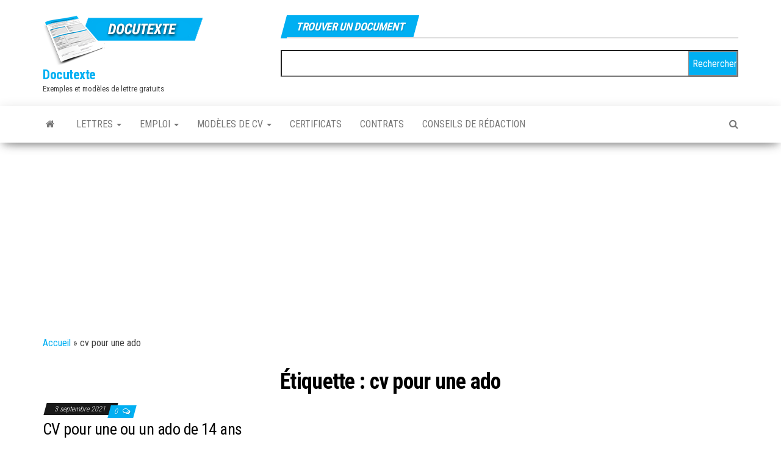

--- FILE ---
content_type: text/html; charset=UTF-8
request_url: https://www.docutexte.com/tag/cv-pour-une-ado/
body_size: 10872
content:
<!DOCTYPE html>
<html lang="fr-FR">
    <head>
        <meta http-equiv="content-type" content="text/html; charset=UTF-8" />
        <meta http-equiv="X-UA-Compatible" content="IE=edge">
        <meta name="viewport" content="width=device-width, initial-scale=1">
        <link rel="pingback" href="https://www.docutexte.com/xmlrpc.php" />
        <meta name='robots' content='index, follow, max-image-preview:large, max-snippet:-1, max-video-preview:-1' />

	<!-- This site is optimized with the Yoast SEO plugin v26.7 - https://yoast.com/wordpress/plugins/seo/ -->
	<title>Archives des cv pour une ado - Docutexte</title>
	<link rel="canonical" href="https://www.docutexte.com/tag/cv-pour-une-ado/" />
	<meta property="og:locale" content="fr_FR" />
	<meta property="og:type" content="article" />
	<meta property="og:title" content="Archives des cv pour une ado - Docutexte" />
	<meta property="og:url" content="https://www.docutexte.com/tag/cv-pour-une-ado/" />
	<meta property="og:site_name" content="Docutexte" />
	<meta name="twitter:card" content="summary_large_image" />
	<script type="application/ld+json" class="yoast-schema-graph">{"@context":"https://schema.org","@graph":[{"@type":"CollectionPage","@id":"https://www.docutexte.com/tag/cv-pour-une-ado/","url":"https://www.docutexte.com/tag/cv-pour-une-ado/","name":"Archives des cv pour une ado - Docutexte","isPartOf":{"@id":"https://www.docutexte.com/#website"},"primaryImageOfPage":{"@id":"https://www.docutexte.com/tag/cv-pour-une-ado/#primaryimage"},"image":{"@id":"https://www.docutexte.com/tag/cv-pour-une-ado/#primaryimage"},"thumbnailUrl":"https://www.docutexte.com/wp-content/uploads/2021/09/exemple-modele-cv-pour-ado-de-14-ans-curriculum-vitae-docutexte.jpg","breadcrumb":{"@id":"https://www.docutexte.com/tag/cv-pour-une-ado/#breadcrumb"},"inLanguage":"fr-FR"},{"@type":"ImageObject","inLanguage":"fr-FR","@id":"https://www.docutexte.com/tag/cv-pour-une-ado/#primaryimage","url":"https://www.docutexte.com/wp-content/uploads/2021/09/exemple-modele-cv-pour-ado-de-14-ans-curriculum-vitae-docutexte.jpg","contentUrl":"https://www.docutexte.com/wp-content/uploads/2021/09/exemple-modele-cv-pour-ado-de-14-ans-curriculum-vitae-docutexte.jpg","width":900,"height":675},{"@type":"BreadcrumbList","@id":"https://www.docutexte.com/tag/cv-pour-une-ado/#breadcrumb","itemListElement":[{"@type":"ListItem","position":1,"name":"Accueil","item":"https://www.docutexte.com/"},{"@type":"ListItem","position":2,"name":"cv pour une ado"}]},{"@type":"WebSite","@id":"https://www.docutexte.com/#website","url":"https://www.docutexte.com/","name":"Docutexte","description":"Exemples et modèles de lettre gratuits","publisher":{"@id":"https://www.docutexte.com/#organization"},"potentialAction":[{"@type":"SearchAction","target":{"@type":"EntryPoint","urlTemplate":"https://www.docutexte.com/?s={search_term_string}"},"query-input":{"@type":"PropertyValueSpecification","valueRequired":true,"valueName":"search_term_string"}}],"inLanguage":"fr-FR"},{"@type":"Organization","@id":"https://www.docutexte.com/#organization","name":"Docutexte","url":"https://www.docutexte.com/","logo":{"@type":"ImageObject","inLanguage":"fr-FR","@id":"https://www.docutexte.com/#/schema/logo/image/","url":"https://www.docutexte.com/wp-content/uploads/2020/04/docutexte-documents-et-textes-varies-logo3.png","contentUrl":"https://www.docutexte.com/wp-content/uploads/2020/04/docutexte-documents-et-textes-varies-logo3.png","width":263,"height":84,"caption":"Docutexte"},"image":{"@id":"https://www.docutexte.com/#/schema/logo/image/"}}]}</script>
	<!-- / Yoast SEO plugin. -->


<link rel='dns-prefetch' href='//stats.wp.com' />
<link rel='dns-prefetch' href='//fonts.googleapis.com' />
<link rel='dns-prefetch' href='//www.googletagmanager.com' />
<link rel='dns-prefetch' href='//pagead2.googlesyndication.com' />
<link rel="alternate" type="application/rss+xml" title="Docutexte &raquo; Flux" href="https://www.docutexte.com/feed/" />
<link rel="alternate" type="application/rss+xml" title="Docutexte &raquo; Flux des commentaires" href="https://www.docutexte.com/comments/feed/" />
<link rel="alternate" type="application/rss+xml" title="Docutexte &raquo; Flux de l’étiquette cv pour une ado" href="https://www.docutexte.com/tag/cv-pour-une-ado/feed/" />
<style id='wp-img-auto-sizes-contain-inline-css' type='text/css'>
img:is([sizes=auto i],[sizes^="auto," i]){contain-intrinsic-size:3000px 1500px}
/*# sourceURL=wp-img-auto-sizes-contain-inline-css */
</style>
<style id='wp-emoji-styles-inline-css' type='text/css'>

	img.wp-smiley, img.emoji {
		display: inline !important;
		border: none !important;
		box-shadow: none !important;
		height: 1em !important;
		width: 1em !important;
		margin: 0 0.07em !important;
		vertical-align: -0.1em !important;
		background: none !important;
		padding: 0 !important;
	}
/*# sourceURL=wp-emoji-styles-inline-css */
</style>
<style id='wp-block-library-inline-css' type='text/css'>
:root{--wp-block-synced-color:#7a00df;--wp-block-synced-color--rgb:122,0,223;--wp-bound-block-color:var(--wp-block-synced-color);--wp-editor-canvas-background:#ddd;--wp-admin-theme-color:#007cba;--wp-admin-theme-color--rgb:0,124,186;--wp-admin-theme-color-darker-10:#006ba1;--wp-admin-theme-color-darker-10--rgb:0,107,160.5;--wp-admin-theme-color-darker-20:#005a87;--wp-admin-theme-color-darker-20--rgb:0,90,135;--wp-admin-border-width-focus:2px}@media (min-resolution:192dpi){:root{--wp-admin-border-width-focus:1.5px}}.wp-element-button{cursor:pointer}:root .has-very-light-gray-background-color{background-color:#eee}:root .has-very-dark-gray-background-color{background-color:#313131}:root .has-very-light-gray-color{color:#eee}:root .has-very-dark-gray-color{color:#313131}:root .has-vivid-green-cyan-to-vivid-cyan-blue-gradient-background{background:linear-gradient(135deg,#00d084,#0693e3)}:root .has-purple-crush-gradient-background{background:linear-gradient(135deg,#34e2e4,#4721fb 50%,#ab1dfe)}:root .has-hazy-dawn-gradient-background{background:linear-gradient(135deg,#faaca8,#dad0ec)}:root .has-subdued-olive-gradient-background{background:linear-gradient(135deg,#fafae1,#67a671)}:root .has-atomic-cream-gradient-background{background:linear-gradient(135deg,#fdd79a,#004a59)}:root .has-nightshade-gradient-background{background:linear-gradient(135deg,#330968,#31cdcf)}:root .has-midnight-gradient-background{background:linear-gradient(135deg,#020381,#2874fc)}:root{--wp--preset--font-size--normal:16px;--wp--preset--font-size--huge:42px}.has-regular-font-size{font-size:1em}.has-larger-font-size{font-size:2.625em}.has-normal-font-size{font-size:var(--wp--preset--font-size--normal)}.has-huge-font-size{font-size:var(--wp--preset--font-size--huge)}.has-text-align-center{text-align:center}.has-text-align-left{text-align:left}.has-text-align-right{text-align:right}.has-fit-text{white-space:nowrap!important}#end-resizable-editor-section{display:none}.aligncenter{clear:both}.items-justified-left{justify-content:flex-start}.items-justified-center{justify-content:center}.items-justified-right{justify-content:flex-end}.items-justified-space-between{justify-content:space-between}.screen-reader-text{border:0;clip-path:inset(50%);height:1px;margin:-1px;overflow:hidden;padding:0;position:absolute;width:1px;word-wrap:normal!important}.screen-reader-text:focus{background-color:#ddd;clip-path:none;color:#444;display:block;font-size:1em;height:auto;left:5px;line-height:normal;padding:15px 23px 14px;text-decoration:none;top:5px;width:auto;z-index:100000}html :where(.has-border-color){border-style:solid}html :where([style*=border-top-color]){border-top-style:solid}html :where([style*=border-right-color]){border-right-style:solid}html :where([style*=border-bottom-color]){border-bottom-style:solid}html :where([style*=border-left-color]){border-left-style:solid}html :where([style*=border-width]){border-style:solid}html :where([style*=border-top-width]){border-top-style:solid}html :where([style*=border-right-width]){border-right-style:solid}html :where([style*=border-bottom-width]){border-bottom-style:solid}html :where([style*=border-left-width]){border-left-style:solid}html :where(img[class*=wp-image-]){height:auto;max-width:100%}:where(figure){margin:0 0 1em}html :where(.is-position-sticky){--wp-admin--admin-bar--position-offset:var(--wp-admin--admin-bar--height,0px)}@media screen and (max-width:600px){html :where(.is-position-sticky){--wp-admin--admin-bar--position-offset:0px}}

/*# sourceURL=wp-block-library-inline-css */
</style><style id='wp-block-heading-inline-css' type='text/css'>
h1:where(.wp-block-heading).has-background,h2:where(.wp-block-heading).has-background,h3:where(.wp-block-heading).has-background,h4:where(.wp-block-heading).has-background,h5:where(.wp-block-heading).has-background,h6:where(.wp-block-heading).has-background{padding:1.25em 2.375em}h1.has-text-align-left[style*=writing-mode]:where([style*=vertical-lr]),h1.has-text-align-right[style*=writing-mode]:where([style*=vertical-rl]),h2.has-text-align-left[style*=writing-mode]:where([style*=vertical-lr]),h2.has-text-align-right[style*=writing-mode]:where([style*=vertical-rl]),h3.has-text-align-left[style*=writing-mode]:where([style*=vertical-lr]),h3.has-text-align-right[style*=writing-mode]:where([style*=vertical-rl]),h4.has-text-align-left[style*=writing-mode]:where([style*=vertical-lr]),h4.has-text-align-right[style*=writing-mode]:where([style*=vertical-rl]),h5.has-text-align-left[style*=writing-mode]:where([style*=vertical-lr]),h5.has-text-align-right[style*=writing-mode]:where([style*=vertical-rl]),h6.has-text-align-left[style*=writing-mode]:where([style*=vertical-lr]),h6.has-text-align-right[style*=writing-mode]:where([style*=vertical-rl]){rotate:180deg}
/*# sourceURL=https://www.docutexte.com/wp-includes/blocks/heading/style.min.css */
</style>
<style id='wp-block-paragraph-inline-css' type='text/css'>
.is-small-text{font-size:.875em}.is-regular-text{font-size:1em}.is-large-text{font-size:2.25em}.is-larger-text{font-size:3em}.has-drop-cap:not(:focus):first-letter{float:left;font-size:8.4em;font-style:normal;font-weight:100;line-height:.68;margin:.05em .1em 0 0;text-transform:uppercase}body.rtl .has-drop-cap:not(:focus):first-letter{float:none;margin-left:.1em}p.has-drop-cap.has-background{overflow:hidden}:root :where(p.has-background){padding:1.25em 2.375em}:where(p.has-text-color:not(.has-link-color)) a{color:inherit}p.has-text-align-left[style*="writing-mode:vertical-lr"],p.has-text-align-right[style*="writing-mode:vertical-rl"]{rotate:180deg}
/*# sourceURL=https://www.docutexte.com/wp-includes/blocks/paragraph/style.min.css */
</style>
<style id='global-styles-inline-css' type='text/css'>
:root{--wp--preset--aspect-ratio--square: 1;--wp--preset--aspect-ratio--4-3: 4/3;--wp--preset--aspect-ratio--3-4: 3/4;--wp--preset--aspect-ratio--3-2: 3/2;--wp--preset--aspect-ratio--2-3: 2/3;--wp--preset--aspect-ratio--16-9: 16/9;--wp--preset--aspect-ratio--9-16: 9/16;--wp--preset--color--black: #000000;--wp--preset--color--cyan-bluish-gray: #abb8c3;--wp--preset--color--white: #ffffff;--wp--preset--color--pale-pink: #f78da7;--wp--preset--color--vivid-red: #cf2e2e;--wp--preset--color--luminous-vivid-orange: #ff6900;--wp--preset--color--luminous-vivid-amber: #fcb900;--wp--preset--color--light-green-cyan: #7bdcb5;--wp--preset--color--vivid-green-cyan: #00d084;--wp--preset--color--pale-cyan-blue: #8ed1fc;--wp--preset--color--vivid-cyan-blue: #0693e3;--wp--preset--color--vivid-purple: #9b51e0;--wp--preset--gradient--vivid-cyan-blue-to-vivid-purple: linear-gradient(135deg,rgb(6,147,227) 0%,rgb(155,81,224) 100%);--wp--preset--gradient--light-green-cyan-to-vivid-green-cyan: linear-gradient(135deg,rgb(122,220,180) 0%,rgb(0,208,130) 100%);--wp--preset--gradient--luminous-vivid-amber-to-luminous-vivid-orange: linear-gradient(135deg,rgb(252,185,0) 0%,rgb(255,105,0) 100%);--wp--preset--gradient--luminous-vivid-orange-to-vivid-red: linear-gradient(135deg,rgb(255,105,0) 0%,rgb(207,46,46) 100%);--wp--preset--gradient--very-light-gray-to-cyan-bluish-gray: linear-gradient(135deg,rgb(238,238,238) 0%,rgb(169,184,195) 100%);--wp--preset--gradient--cool-to-warm-spectrum: linear-gradient(135deg,rgb(74,234,220) 0%,rgb(151,120,209) 20%,rgb(207,42,186) 40%,rgb(238,44,130) 60%,rgb(251,105,98) 80%,rgb(254,248,76) 100%);--wp--preset--gradient--blush-light-purple: linear-gradient(135deg,rgb(255,206,236) 0%,rgb(152,150,240) 100%);--wp--preset--gradient--blush-bordeaux: linear-gradient(135deg,rgb(254,205,165) 0%,rgb(254,45,45) 50%,rgb(107,0,62) 100%);--wp--preset--gradient--luminous-dusk: linear-gradient(135deg,rgb(255,203,112) 0%,rgb(199,81,192) 50%,rgb(65,88,208) 100%);--wp--preset--gradient--pale-ocean: linear-gradient(135deg,rgb(255,245,203) 0%,rgb(182,227,212) 50%,rgb(51,167,181) 100%);--wp--preset--gradient--electric-grass: linear-gradient(135deg,rgb(202,248,128) 0%,rgb(113,206,126) 100%);--wp--preset--gradient--midnight: linear-gradient(135deg,rgb(2,3,129) 0%,rgb(40,116,252) 100%);--wp--preset--font-size--small: 13px;--wp--preset--font-size--medium: 20px;--wp--preset--font-size--large: 36px;--wp--preset--font-size--x-large: 42px;--wp--preset--spacing--20: 0.44rem;--wp--preset--spacing--30: 0.67rem;--wp--preset--spacing--40: 1rem;--wp--preset--spacing--50: 1.5rem;--wp--preset--spacing--60: 2.25rem;--wp--preset--spacing--70: 3.38rem;--wp--preset--spacing--80: 5.06rem;--wp--preset--shadow--natural: 6px 6px 9px rgba(0, 0, 0, 0.2);--wp--preset--shadow--deep: 12px 12px 50px rgba(0, 0, 0, 0.4);--wp--preset--shadow--sharp: 6px 6px 0px rgba(0, 0, 0, 0.2);--wp--preset--shadow--outlined: 6px 6px 0px -3px rgb(255, 255, 255), 6px 6px rgb(0, 0, 0);--wp--preset--shadow--crisp: 6px 6px 0px rgb(0, 0, 0);}:where(.is-layout-flex){gap: 0.5em;}:where(.is-layout-grid){gap: 0.5em;}body .is-layout-flex{display: flex;}.is-layout-flex{flex-wrap: wrap;align-items: center;}.is-layout-flex > :is(*, div){margin: 0;}body .is-layout-grid{display: grid;}.is-layout-grid > :is(*, div){margin: 0;}:where(.wp-block-columns.is-layout-flex){gap: 2em;}:where(.wp-block-columns.is-layout-grid){gap: 2em;}:where(.wp-block-post-template.is-layout-flex){gap: 1.25em;}:where(.wp-block-post-template.is-layout-grid){gap: 1.25em;}.has-black-color{color: var(--wp--preset--color--black) !important;}.has-cyan-bluish-gray-color{color: var(--wp--preset--color--cyan-bluish-gray) !important;}.has-white-color{color: var(--wp--preset--color--white) !important;}.has-pale-pink-color{color: var(--wp--preset--color--pale-pink) !important;}.has-vivid-red-color{color: var(--wp--preset--color--vivid-red) !important;}.has-luminous-vivid-orange-color{color: var(--wp--preset--color--luminous-vivid-orange) !important;}.has-luminous-vivid-amber-color{color: var(--wp--preset--color--luminous-vivid-amber) !important;}.has-light-green-cyan-color{color: var(--wp--preset--color--light-green-cyan) !important;}.has-vivid-green-cyan-color{color: var(--wp--preset--color--vivid-green-cyan) !important;}.has-pale-cyan-blue-color{color: var(--wp--preset--color--pale-cyan-blue) !important;}.has-vivid-cyan-blue-color{color: var(--wp--preset--color--vivid-cyan-blue) !important;}.has-vivid-purple-color{color: var(--wp--preset--color--vivid-purple) !important;}.has-black-background-color{background-color: var(--wp--preset--color--black) !important;}.has-cyan-bluish-gray-background-color{background-color: var(--wp--preset--color--cyan-bluish-gray) !important;}.has-white-background-color{background-color: var(--wp--preset--color--white) !important;}.has-pale-pink-background-color{background-color: var(--wp--preset--color--pale-pink) !important;}.has-vivid-red-background-color{background-color: var(--wp--preset--color--vivid-red) !important;}.has-luminous-vivid-orange-background-color{background-color: var(--wp--preset--color--luminous-vivid-orange) !important;}.has-luminous-vivid-amber-background-color{background-color: var(--wp--preset--color--luminous-vivid-amber) !important;}.has-light-green-cyan-background-color{background-color: var(--wp--preset--color--light-green-cyan) !important;}.has-vivid-green-cyan-background-color{background-color: var(--wp--preset--color--vivid-green-cyan) !important;}.has-pale-cyan-blue-background-color{background-color: var(--wp--preset--color--pale-cyan-blue) !important;}.has-vivid-cyan-blue-background-color{background-color: var(--wp--preset--color--vivid-cyan-blue) !important;}.has-vivid-purple-background-color{background-color: var(--wp--preset--color--vivid-purple) !important;}.has-black-border-color{border-color: var(--wp--preset--color--black) !important;}.has-cyan-bluish-gray-border-color{border-color: var(--wp--preset--color--cyan-bluish-gray) !important;}.has-white-border-color{border-color: var(--wp--preset--color--white) !important;}.has-pale-pink-border-color{border-color: var(--wp--preset--color--pale-pink) !important;}.has-vivid-red-border-color{border-color: var(--wp--preset--color--vivid-red) !important;}.has-luminous-vivid-orange-border-color{border-color: var(--wp--preset--color--luminous-vivid-orange) !important;}.has-luminous-vivid-amber-border-color{border-color: var(--wp--preset--color--luminous-vivid-amber) !important;}.has-light-green-cyan-border-color{border-color: var(--wp--preset--color--light-green-cyan) !important;}.has-vivid-green-cyan-border-color{border-color: var(--wp--preset--color--vivid-green-cyan) !important;}.has-pale-cyan-blue-border-color{border-color: var(--wp--preset--color--pale-cyan-blue) !important;}.has-vivid-cyan-blue-border-color{border-color: var(--wp--preset--color--vivid-cyan-blue) !important;}.has-vivid-purple-border-color{border-color: var(--wp--preset--color--vivid-purple) !important;}.has-vivid-cyan-blue-to-vivid-purple-gradient-background{background: var(--wp--preset--gradient--vivid-cyan-blue-to-vivid-purple) !important;}.has-light-green-cyan-to-vivid-green-cyan-gradient-background{background: var(--wp--preset--gradient--light-green-cyan-to-vivid-green-cyan) !important;}.has-luminous-vivid-amber-to-luminous-vivid-orange-gradient-background{background: var(--wp--preset--gradient--luminous-vivid-amber-to-luminous-vivid-orange) !important;}.has-luminous-vivid-orange-to-vivid-red-gradient-background{background: var(--wp--preset--gradient--luminous-vivid-orange-to-vivid-red) !important;}.has-very-light-gray-to-cyan-bluish-gray-gradient-background{background: var(--wp--preset--gradient--very-light-gray-to-cyan-bluish-gray) !important;}.has-cool-to-warm-spectrum-gradient-background{background: var(--wp--preset--gradient--cool-to-warm-spectrum) !important;}.has-blush-light-purple-gradient-background{background: var(--wp--preset--gradient--blush-light-purple) !important;}.has-blush-bordeaux-gradient-background{background: var(--wp--preset--gradient--blush-bordeaux) !important;}.has-luminous-dusk-gradient-background{background: var(--wp--preset--gradient--luminous-dusk) !important;}.has-pale-ocean-gradient-background{background: var(--wp--preset--gradient--pale-ocean) !important;}.has-electric-grass-gradient-background{background: var(--wp--preset--gradient--electric-grass) !important;}.has-midnight-gradient-background{background: var(--wp--preset--gradient--midnight) !important;}.has-small-font-size{font-size: var(--wp--preset--font-size--small) !important;}.has-medium-font-size{font-size: var(--wp--preset--font-size--medium) !important;}.has-large-font-size{font-size: var(--wp--preset--font-size--large) !important;}.has-x-large-font-size{font-size: var(--wp--preset--font-size--x-large) !important;}
/*# sourceURL=global-styles-inline-css */
</style>

<style id='classic-theme-styles-inline-css' type='text/css'>
/*! This file is auto-generated */
.wp-block-button__link{color:#fff;background-color:#32373c;border-radius:9999px;box-shadow:none;text-decoration:none;padding:calc(.667em + 2px) calc(1.333em + 2px);font-size:1.125em}.wp-block-file__button{background:#32373c;color:#fff;text-decoration:none}
/*# sourceURL=/wp-includes/css/classic-themes.min.css */
</style>
<link rel='stylesheet' id='envo-magazine-fonts-css' href='https://fonts.googleapis.com/css?family=Roboto+Condensed%3A300%2C400%2C700&#038;subset=latin%2Clatin-ext' type='text/css' media='all' />
<link rel='stylesheet' id='bootstrap-css' href='https://www.docutexte.com/wp-content/themes/envo-magazine/css/bootstrap.css?ver=3.3.7' type='text/css' media='all' />
<link rel='stylesheet' id='envo-magazine-stylesheet-css' href='https://www.docutexte.com/wp-content/themes/envo-magazine/style.css?ver=1.3.12' type='text/css' media='all' />
<link rel='stylesheet' id='font-awesome-css' href='https://www.docutexte.com/wp-content/themes/envo-magazine/css/font-awesome.min.css?ver=4.7.0' type='text/css' media='all' />
<script type="text/javascript" src="https://www.docutexte.com/wp-includes/js/jquery/jquery.min.js?ver=3.7.1" id="jquery-core-js"></script>
<script type="text/javascript" src="https://www.docutexte.com/wp-includes/js/jquery/jquery-migrate.min.js?ver=3.4.1" id="jquery-migrate-js"></script>
<link rel="https://api.w.org/" href="https://www.docutexte.com/wp-json/" /><link rel="alternate" title="JSON" type="application/json" href="https://www.docutexte.com/wp-json/wp/v2/tags/830" /><link rel="EditURI" type="application/rsd+xml" title="RSD" href="https://www.docutexte.com/xmlrpc.php?rsd" />
<meta name="generator" content="WordPress 6.9" />
<meta name="generator" content="Site Kit by Google 1.170.0" />	<style>img#wpstats{display:none}</style>
		
<!-- Balises Meta Google AdSense ajoutées par Site Kit -->
<meta name="google-adsense-platform-account" content="ca-host-pub-2644536267352236">
<meta name="google-adsense-platform-domain" content="sitekit.withgoogle.com">
<!-- Fin des balises Meta End Google AdSense ajoutées par Site Kit -->

<!-- Extrait Google AdSense ajouté par Site Kit -->
<script type="text/javascript" async="async" src="https://pagead2.googlesyndication.com/pagead/js/adsbygoogle.js?client=ca-pub-5917104973962556&amp;host=ca-host-pub-2644536267352236" crossorigin="anonymous"></script>

<!-- End Google AdSense snippet added by Site Kit -->
<link rel="icon" href="https://www.docutexte.com/wp-content/uploads/2020/03/cropped-icone2-32x32.png" sizes="32x32" />
<link rel="icon" href="https://www.docutexte.com/wp-content/uploads/2020/03/cropped-icone2-192x192.png" sizes="192x192" />
<link rel="apple-touch-icon" href="https://www.docutexte.com/wp-content/uploads/2020/03/cropped-icone2-180x180.png" />
<meta name="msapplication-TileImage" content="https://www.docutexte.com/wp-content/uploads/2020/03/cropped-icone2-270x270.png" />
		<style type="text/css" id="wp-custom-css">
			body:not(.home):not(.category):not(.search) .post .news-thumb { 
display: none; 
}
		</style>
		    </head>
    <body id="blog" class="archive tag tag-cv-pour-une-ado tag-830 wp-custom-logo wp-theme-envo-magazine">
        <a class="skip-link screen-reader-text" href="#site-content">Skip to the content</a>        <div class="site-header container-fluid">
    <div class="container" >
        <div class="row" >
            <div class="site-heading col-md-4" >
                <div class="site-branding-logo">
                    <a href="https://www.docutexte.com/" class="custom-logo-link" rel="home"><img width="263" height="84" src="https://www.docutexte.com/wp-content/uploads/2020/04/docutexte-documents-et-textes-varies-logo3.png" class="custom-logo" alt="Docutexte" decoding="async" /></a>                </div>
                <div class="site-branding-text">
                                            <p class="site-title"><a href="https://www.docutexte.com/" rel="home">Docutexte</a></p>
                    
                                            <p class="site-description">
                            Exemples et modèles de lettre gratuits                        </p>
                                    </div><!-- .site-branding-text -->
            </div>
                            <div class="site-heading-sidebar col-md-8" >
                    <div id="content-header-section" class="text-right">
                        <div id="search-2" class="widget widget_search"><div class="widget-title"><h3>Trouver un document</h3></div><form role="search" method="get" id="searchform" class="searchform" action="https://www.docutexte.com/">
				<div>
					<label class="screen-reader-text" for="s">Rechercher :</label>
					<input type="text" value="" name="s" id="s" />
					<input type="submit" id="searchsubmit" value="Rechercher" />
				</div>
			</form></div>	
                    </div>
                </div>
            	
        </div>
    </div>
</div>
 
<div class="main-menu">
    <nav id="site-navigation" class="navbar navbar-default">     
        <div class="container">   
            <div class="navbar-header">
                                <button id="main-menu-panel" class="open-panel visible-xs" data-panel="main-menu-panel">
                        <span></span>
                        <span></span>
                        <span></span>
                    </button>
                            </div> 
                        <ul class="nav navbar-nav search-icon navbar-left hidden-xs">
                <li class="home-icon">
                    <a href="https://www.docutexte.com/" title="Docutexte">
                        <i class="fa fa-home"></i>
                    </a>
                </li>
            </ul>
            <div class="menu-container"><ul id="menu-top-menu" class="nav navbar-nav navbar-left"><li itemscope="itemscope" itemtype="https://www.schema.org/SiteNavigationElement" id="menu-item-476" class="menu-item menu-item-type-taxonomy menu-item-object-category menu-item-has-children menu-item-476 dropdown"><a title="Lettres" href="https://www.docutexte.com/category/documents/lettres/" data-toggle="dropdown" class="dropdown-toggle" aria-haspopup="true">Lettres <span class="caret"></span></a>
<ul role="menu" class=" dropdown-menu" >
	<li itemscope="itemscope" itemtype="https://www.schema.org/SiteNavigationElement" id="menu-item-2842" class="menu-item menu-item-type-taxonomy menu-item-object-category menu-item-2842"><a title="Famille" href="https://www.docutexte.com/category/documents/famille/">Famille</a></li>
	<li itemscope="itemscope" itemtype="https://www.schema.org/SiteNavigationElement" id="menu-item-477" class="menu-item menu-item-type-taxonomy menu-item-object-category menu-item-has-children menu-item-477 dropdown-submenu"><a title="Lettres de condoléances" href="https://www.docutexte.com/category/documents/lettres/condoleances/">Lettres de condoléances</a>
	<ul role="menu" class=" dropdown-menu" >
		<li itemscope="itemscope" itemtype="https://www.schema.org/SiteNavigationElement" id="menu-item-478" class="menu-item menu-item-type-taxonomy menu-item-object-category menu-item-478"><a title="Lettres de condoléances" href="https://www.docutexte.com/category/documents/lettres/condoleances/lettres-de-condoleances/">Lettres de condoléances</a></li>
		<li itemscope="itemscope" itemtype="https://www.schema.org/SiteNavigationElement" id="menu-item-479" class="menu-item menu-item-type-taxonomy menu-item-object-category menu-item-479"><a title="Messages de condoléances" href="https://www.docutexte.com/category/documents/lettres/condoleances/messages-de-condoleances/">Messages de condoléances</a></li>
		<li itemscope="itemscope" itemtype="https://www.schema.org/SiteNavigationElement" id="menu-item-480" class="menu-item menu-item-type-taxonomy menu-item-object-category menu-item-480"><a title="Signets" href="https://www.docutexte.com/category/documents/lettres/condoleances/signets/">Signets</a></li>
	</ul>
</li>
	<li itemscope="itemscope" itemtype="https://www.schema.org/SiteNavigationElement" id="menu-item-2924" class="menu-item menu-item-type-taxonomy menu-item-object-category menu-item-has-children menu-item-2924 dropdown-submenu"><a title="Lettres de motivation" href="https://www.docutexte.com/category/documents/emploi/lettre-de-motivation/">Lettres de motivation</a>
	<ul role="menu" class=" dropdown-menu" >
		<li itemscope="itemscope" itemtype="https://www.schema.org/SiteNavigationElement" id="menu-item-2925" class="menu-item menu-item-type-taxonomy menu-item-object-category menu-item-2925"><a title="Candidature spontanée" href="https://www.docutexte.com/category/documents/emploi/lettre-de-motivation/lettre-de-motivation-candidature-spontanee/">Candidature spontanée</a></li>
		<li itemscope="itemscope" itemtype="https://www.schema.org/SiteNavigationElement" id="menu-item-2926" class="menu-item menu-item-type-taxonomy menu-item-object-category menu-item-2926"><a title="Conseils pour écrire une lettre de motivation" href="https://www.docutexte.com/category/documents/emploi/lettre-de-motivation/conseils-pour-ecrire-une-lettre-de-motivation/">Conseils pour écrire une lettre de motivation</a></li>
		<li itemscope="itemscope" itemtype="https://www.schema.org/SiteNavigationElement" id="menu-item-2927" class="menu-item menu-item-type-taxonomy menu-item-object-category menu-item-2927"><a title="Emploi étudiant ou débutant" href="https://www.docutexte.com/category/documents/emploi/lettre-de-motivation/lettre-de-motivation-emploi-etudiant/">Emploi étudiant ou débutant</a></li>
		<li itemscope="itemscope" itemtype="https://www.schema.org/SiteNavigationElement" id="menu-item-2928" class="menu-item menu-item-type-taxonomy menu-item-object-category menu-item-2928"><a title="Niveau scolaire" href="https://www.docutexte.com/category/documents/emploi/lettre-de-motivation/niveau-scolaire/">Niveau scolaire</a></li>
		<li itemscope="itemscope" itemtype="https://www.schema.org/SiteNavigationElement" id="menu-item-2929" class="menu-item menu-item-type-taxonomy menu-item-object-category menu-item-2929"><a title="Réponse à une annonce" href="https://www.docutexte.com/category/documents/emploi/lettre-de-motivation/lettre-de-motivation-reponse-a-une-annonce/">Réponse à une annonce</a></li>
		<li itemscope="itemscope" itemtype="https://www.schema.org/SiteNavigationElement" id="menu-item-2930" class="menu-item menu-item-type-taxonomy menu-item-object-category menu-item-2930"><a title="Suite à une recommandation" href="https://www.docutexte.com/category/documents/emploi/lettre-de-motivation/lettre-de-motivation-suite-a-une-recommandation/">Suite à une recommandation</a></li>
	</ul>
</li>
	<li itemscope="itemscope" itemtype="https://www.schema.org/SiteNavigationElement" id="menu-item-2931" class="menu-item menu-item-type-taxonomy menu-item-object-category menu-item-has-children menu-item-2931 dropdown-submenu"><a title="Lettres de présentation" href="https://www.docutexte.com/category/documents/emploi/lettre-de-presentation/">Lettres de présentation</a>
	<ul role="menu" class=" dropdown-menu" >
		<li itemscope="itemscope" itemtype="https://www.schema.org/SiteNavigationElement" id="menu-item-2932" class="menu-item menu-item-type-taxonomy menu-item-object-category menu-item-2932"><a title="Modèles de lettre de présentation" href="https://www.docutexte.com/category/documents/emploi/lettre-de-presentation/modeles-de-lettre-de-presentation/">Modèles de lettre de présentation</a></li>
	</ul>
</li>
	<li itemscope="itemscope" itemtype="https://www.schema.org/SiteNavigationElement" id="menu-item-3201" class="menu-item menu-item-type-taxonomy menu-item-object-category menu-item-3201"><a title="Lettres professionnelles" href="https://www.docutexte.com/category/documents/lettres-professionnelles/">Lettres professionnelles</a></li>
	<li itemscope="itemscope" itemtype="https://www.schema.org/SiteNavigationElement" id="menu-item-1788" class="menu-item menu-item-type-taxonomy menu-item-object-category menu-item-1788"><a title="Lettres de recommandation" href="https://www.docutexte.com/category/documents/lettres/lettre-de-recommandation/">Lettres de recommandation</a></li>
	<li itemscope="itemscope" itemtype="https://www.schema.org/SiteNavigationElement" id="menu-item-546" class="menu-item menu-item-type-taxonomy menu-item-object-category menu-item-546"><a title="Lettres de remerciement" href="https://www.docutexte.com/category/documents/lettres/remerciements/">Lettres de remerciement</a></li>
</ul>
</li>
<li itemscope="itemscope" itemtype="https://www.schema.org/SiteNavigationElement" id="menu-item-1106" class="menu-item menu-item-type-taxonomy menu-item-object-category menu-item-has-children menu-item-1106 dropdown"><a title="Emploi" href="https://www.docutexte.com/category/documents/emploi/" data-toggle="dropdown" class="dropdown-toggle" aria-haspopup="true">Emploi <span class="caret"></span></a>
<ul role="menu" class=" dropdown-menu" >
	<li itemscope="itemscope" itemtype="https://www.schema.org/SiteNavigationElement" id="menu-item-2841" class="menu-item menu-item-type-taxonomy menu-item-object-category menu-item-2841"><a title="Stage" href="https://www.docutexte.com/category/documents/emploi/stage/">Stage</a></li>
	<li itemscope="itemscope" itemtype="https://www.schema.org/SiteNavigationElement" id="menu-item-1314" class="menu-item menu-item-type-taxonomy menu-item-object-category menu-item-has-children menu-item-1314 dropdown-submenu"><a title="Lettres de démission" href="https://www.docutexte.com/category/documents/emploi/lettre-de-demission/">Lettres de démission</a>
	<ul role="menu" class=" dropdown-menu" >
		<li itemscope="itemscope" itemtype="https://www.schema.org/SiteNavigationElement" id="menu-item-1651" class="menu-item menu-item-type-taxonomy menu-item-object-category menu-item-1651"><a title="Lettres de démission sans préavis" href="https://www.docutexte.com/category/documents/emploi/lettre-de-demission/lettre-de-demission-sans-preavis-2/">Lettres de démission sans préavis</a></li>
		<li itemscope="itemscope" itemtype="https://www.schema.org/SiteNavigationElement" id="menu-item-1648" class="menu-item menu-item-type-taxonomy menu-item-object-category menu-item-1648"><a title="Lettres de démission avec préavis" href="https://www.docutexte.com/category/documents/emploi/lettre-de-demission/lettre-de-demission-avec-preavis-2/">Lettres de démission avec préavis</a></li>
		<li itemscope="itemscope" itemtype="https://www.schema.org/SiteNavigationElement" id="menu-item-1649" class="menu-item menu-item-type-taxonomy menu-item-object-category menu-item-1649"><a title="Lettres de démission CDD" href="https://www.docutexte.com/category/documents/emploi/lettre-de-demission/lettre-de-demission-cdd/">Lettres de démission CDD</a></li>
		<li itemscope="itemscope" itemtype="https://www.schema.org/SiteNavigationElement" id="menu-item-1650" class="menu-item menu-item-type-taxonomy menu-item-object-category menu-item-1650"><a title="Lettres de démission CDI" href="https://www.docutexte.com/category/documents/emploi/lettre-de-demission/lettre-de-demission-cdi/">Lettres de démission CDI</a></li>
		<li itemscope="itemscope" itemtype="https://www.schema.org/SiteNavigationElement" id="menu-item-1652" class="menu-item menu-item-type-taxonomy menu-item-object-category menu-item-1652"><a title="Exemples de lettre de démission" href="https://www.docutexte.com/category/documents/emploi/lettre-de-demission/exemples-de-lettre-de-demission/">Exemples de lettre de démission</a></li>
		<li itemscope="itemscope" itemtype="https://www.schema.org/SiteNavigationElement" id="menu-item-1653" class="menu-item menu-item-type-taxonomy menu-item-object-category menu-item-1653"><a title="Modèles de lettre de démission" href="https://www.docutexte.com/category/documents/emploi/lettre-de-demission/modeles-de-lettre-de-demission/">Modèles de lettre de démission</a></li>
	</ul>
</li>
	<li itemscope="itemscope" itemtype="https://www.schema.org/SiteNavigationElement" id="menu-item-1108" class="menu-item menu-item-type-taxonomy menu-item-object-category menu-item-has-children menu-item-1108 dropdown-submenu"><a title="Lettres de motivation" href="https://www.docutexte.com/category/documents/emploi/lettre-de-motivation/">Lettres de motivation</a>
	<ul role="menu" class=" dropdown-menu" >
		<li itemscope="itemscope" itemtype="https://www.schema.org/SiteNavigationElement" id="menu-item-1109" class="menu-item menu-item-type-taxonomy menu-item-object-category menu-item-1109"><a title="Candidature spontanée" href="https://www.docutexte.com/category/documents/emploi/lettre-de-motivation/lettre-de-motivation-candidature-spontanee/">Candidature spontanée</a></li>
		<li itemscope="itemscope" itemtype="https://www.schema.org/SiteNavigationElement" id="menu-item-1110" class="menu-item menu-item-type-taxonomy menu-item-object-category menu-item-1110"><a title="Emploi étudiant ou débutant" href="https://www.docutexte.com/category/documents/emploi/lettre-de-motivation/lettre-de-motivation-emploi-etudiant/">Emploi étudiant ou débutant</a></li>
		<li itemscope="itemscope" itemtype="https://www.schema.org/SiteNavigationElement" id="menu-item-1111" class="menu-item menu-item-type-taxonomy menu-item-object-category menu-item-1111"><a title="Réponse à une annonce" href="https://www.docutexte.com/category/documents/emploi/lettre-de-motivation/lettre-de-motivation-reponse-a-une-annonce/">Réponse à une annonce</a></li>
		<li itemscope="itemscope" itemtype="https://www.schema.org/SiteNavigationElement" id="menu-item-1112" class="menu-item menu-item-type-taxonomy menu-item-object-category menu-item-1112"><a title="Suite à une recommandation" href="https://www.docutexte.com/category/documents/emploi/lettre-de-motivation/lettre-de-motivation-suite-a-une-recommandation/">Suite à une recommandation</a></li>
	</ul>
</li>
	<li itemscope="itemscope" itemtype="https://www.schema.org/SiteNavigationElement" id="menu-item-1172" class="menu-item menu-item-type-taxonomy menu-item-object-category menu-item-has-children menu-item-1172 dropdown-submenu"><a title="Lettres de présentation" href="https://www.docutexte.com/category/documents/emploi/lettre-de-presentation/">Lettres de présentation</a>
	<ul role="menu" class=" dropdown-menu" >
		<li itemscope="itemscope" itemtype="https://www.schema.org/SiteNavigationElement" id="menu-item-1157" class="menu-item menu-item-type-taxonomy menu-item-object-category menu-item-1157"><a title="Modèles de lettre de présentation" href="https://www.docutexte.com/category/documents/emploi/lettre-de-presentation/modeles-de-lettre-de-presentation/">Modèles de lettre de présentation</a></li>
	</ul>
</li>
</ul>
</li>
<li itemscope="itemscope" itemtype="https://www.schema.org/SiteNavigationElement" id="menu-item-2725" class="menu-item menu-item-type-custom menu-item-object-custom menu-item-has-children menu-item-2725 dropdown"><a title="Modèles de CV" data-toggle="dropdown" class="dropdown-toggle" aria-haspopup="true">Modèles de CV <span class="caret"></span></a>
<ul role="menu" class=" dropdown-menu" >
	<li itemscope="itemscope" itemtype="https://www.schema.org/SiteNavigationElement" id="menu-item-2724" class="menu-item menu-item-type-taxonomy menu-item-object-category menu-item-2724"><a title="Modèles de CV" href="https://www.docutexte.com/category/documents/modeles-de-cv/">Modèles de CV</a></li>
	<li itemscope="itemscope" itemtype="https://www.schema.org/SiteNavigationElement" id="menu-item-1980" class="menu-item menu-item-type-custom menu-item-object-custom menu-item-1980"><a title="ExempleDeCV.info" href="https://www.exempledecv.info">ExempleDeCV.info</a></li>
</ul>
</li>
<li itemscope="itemscope" itemtype="https://www.schema.org/SiteNavigationElement" id="menu-item-2353" class="menu-item menu-item-type-taxonomy menu-item-object-category menu-item-2353"><a title="Certificats" href="https://www.docutexte.com/category/documents/certificats/">Certificats</a></li>
<li itemscope="itemscope" itemtype="https://www.schema.org/SiteNavigationElement" id="menu-item-518" class="menu-item menu-item-type-taxonomy menu-item-object-category menu-item-518"><a title="Contrats" href="https://www.docutexte.com/category/documents/contrats/">Contrats</a></li>
<li itemscope="itemscope" itemtype="https://www.schema.org/SiteNavigationElement" id="menu-item-1655" class="menu-item menu-item-type-taxonomy menu-item-object-category menu-item-1655"><a title="Conseils de rédaction" href="https://www.docutexte.com/category/conseils-de-redaction/">Conseils de rédaction</a></li>
</ul></div>            <ul class="nav navbar-nav search-icon navbar-right hidden-xs">
                <li class="top-search-icon">
                    <a href="#">
                        <i class="fa fa-search"></i>
                    </a>
                </li>
                <div class="top-search-box">
                    <form role="search" method="get" id="searchform" class="searchform" action="https://www.docutexte.com/">
				<div>
					<label class="screen-reader-text" for="s">Rechercher :</label>
					<input type="text" value="" name="s" id="s" />
					<input type="submit" id="searchsubmit" value="Rechercher" />
				</div>
			</form>                </div>
            </ul>
        </div>
            </nav> 
</div>
 

<div id="site-content" class="container main-container" role="main">
	<div class="page-area">
		<p id="breadcrumbs"><span><span><a href="https://www.docutexte.com/">Accueil</a></span> » <span class="breadcrumb_last" aria-current="page">cv pour une ado</span></span></p>
<!-- start content container -->
<div class="row">

	<div class="col-md-12">
					<header class="archive-page-header text-center">
				<h1 class="page-title">Étiquette : <span>cv pour une ado</span></h1>			</header><!-- .page-header -->
				<article>
	<div class="post-2718 post type-post status-publish format-standard has-post-thumbnail hentry category-modeles-de-cv tag-cv-pour-etudiant tag-cv-pour-jeune-de-14-ans tag-cv-pour-un-ado tag-cv-pour-une-ado tag-cv-sans-experience">                    
		<div class="news-item row">
						<div class="news-thumb col-md-6">
				<a href="https://www.docutexte.com/cv-pour-une-ou-un-ado-de-14-ans/" title="CV pour une ou un ado de 14 ans">
					<img src="https://www.docutexte.com/wp-content/uploads/2021/09/exemple-modele-cv-pour-ado-de-14-ans-curriculum-vitae-docutexte-720x405.jpg" title="CV pour une ou un ado de 14 ans" alt="CV pour une ou un ado de 14 ans" />
				</a>
			</div><!-- .news-thumb -->
					<div class="news-text-wrap col-md-6">
					<span class="posted-date">
		3 septembre 2021	</span>
	<span class="comments-meta">
						<a href="https://www.docutexte.com/cv-pour-une-ou-un-ado-de-14-ans/#comments" rel="nofollow" title="Commentaire surCV pour une ou un ado de 14 ans">
					0				</a>
					<i class="fa fa-comments-o"></i>
	</span>
					<h2 class="entry-title"><a href="https://www.docutexte.com/cv-pour-une-ou-un-ado-de-14-ans/" rel="bookmark">CV pour une ou un ado de 14 ans</a></h2>						<span class="author-meta">
			<span class="author-meta-by">Par </span>
			<a href="https://www.docutexte.com/author/admin/">
				Docutexte			</a>
		</span>
	
				<div class="post-excerpt">
					<p>Ici au Québec, les adolescents de 14 ans peuvent accéder au marché du travail avec l&rsquo;accord de leurs parents. Mais&hellip;</p>
				</div><!-- .post-excerpt -->

			</div><!-- .news-text-wrap -->

		</div><!-- .news-item -->
	</div>
</article>

	</div>

	
</div>
<!-- end content container -->

</div><!-- end main-container -->
</div><!-- end page-area -->
  				
	<div id="content-footer-section" class="container-fluid clearfix">
		<div class="container">
			<div id="categories-3" class="widget widget_categories col-md-3"><div class="widget-title"><h3>Catégories</h3></div><form action="https://www.docutexte.com" method="get"><label class="screen-reader-text" for="cat">Catégories</label><select  name='cat' id='cat' class='postform'>
	<option value='-1'>Sélectionner une catégorie</option>
	<option class="level-0" value="387">Conseils de rédaction</option>
	<option class="level-0" value="410">Documents</option>
	<option class="level-1" value="700">&nbsp;&nbsp;&nbsp;Certificats</option>
	<option class="level-1" value="27">&nbsp;&nbsp;&nbsp;Contrats</option>
	<option class="level-1" value="386">&nbsp;&nbsp;&nbsp;Emploi</option>
	<option class="level-2" value="419">&nbsp;&nbsp;&nbsp;&nbsp;&nbsp;&nbsp;Lettre de démission</option>
	<option class="level-3" value="434">&nbsp;&nbsp;&nbsp;&nbsp;&nbsp;&nbsp;&nbsp;&nbsp;&nbsp;Exemple de lettre de démission</option>
	<option class="level-3" value="435">&nbsp;&nbsp;&nbsp;&nbsp;&nbsp;&nbsp;&nbsp;&nbsp;&nbsp;Lettre de démission avec préavis</option>
	<option class="level-3" value="436">&nbsp;&nbsp;&nbsp;&nbsp;&nbsp;&nbsp;&nbsp;&nbsp;&nbsp;Lettre de démission CDD</option>
	<option class="level-3" value="437">&nbsp;&nbsp;&nbsp;&nbsp;&nbsp;&nbsp;&nbsp;&nbsp;&nbsp;Lettre de démission CDI</option>
	<option class="level-3" value="438">&nbsp;&nbsp;&nbsp;&nbsp;&nbsp;&nbsp;&nbsp;&nbsp;&nbsp;Lettre de démission sans préavis</option>
	<option class="level-3" value="439">&nbsp;&nbsp;&nbsp;&nbsp;&nbsp;&nbsp;&nbsp;&nbsp;&nbsp;Modèle de lettre de démission</option>
	<option class="level-2" value="46">&nbsp;&nbsp;&nbsp;&nbsp;&nbsp;&nbsp;Lettre de motivation</option>
	<option class="level-3" value="47">&nbsp;&nbsp;&nbsp;&nbsp;&nbsp;&nbsp;&nbsp;&nbsp;&nbsp;Candidature spontanée</option>
	<option class="level-3" value="45">&nbsp;&nbsp;&nbsp;&nbsp;&nbsp;&nbsp;&nbsp;&nbsp;&nbsp;Conseils pour écrire une lettre de motivation</option>
	<option class="level-3" value="48">&nbsp;&nbsp;&nbsp;&nbsp;&nbsp;&nbsp;&nbsp;&nbsp;&nbsp;Emploi étudiant ou débutant</option>
	<option class="level-3" value="874">&nbsp;&nbsp;&nbsp;&nbsp;&nbsp;&nbsp;&nbsp;&nbsp;&nbsp;Niveau scolaire</option>
	<option class="level-3" value="49">&nbsp;&nbsp;&nbsp;&nbsp;&nbsp;&nbsp;&nbsp;&nbsp;&nbsp;Réponse à une annonce</option>
	<option class="level-3" value="50">&nbsp;&nbsp;&nbsp;&nbsp;&nbsp;&nbsp;&nbsp;&nbsp;&nbsp;Suite à une recommandation</option>
	<option class="level-2" value="408">&nbsp;&nbsp;&nbsp;&nbsp;&nbsp;&nbsp;Lettre de présentation</option>
	<option class="level-3" value="388">&nbsp;&nbsp;&nbsp;&nbsp;&nbsp;&nbsp;&nbsp;&nbsp;&nbsp;Modèles de lettre de présentation</option>
	<option class="level-2" value="863">&nbsp;&nbsp;&nbsp;&nbsp;&nbsp;&nbsp;Stage</option>
	<option class="level-1" value="848">&nbsp;&nbsp;&nbsp;Famille</option>
	<option class="level-1" value="25">&nbsp;&nbsp;&nbsp;Lettres</option>
	<option class="level-2" value="26">&nbsp;&nbsp;&nbsp;&nbsp;&nbsp;&nbsp;Condoléances</option>
	<option class="level-3" value="3">&nbsp;&nbsp;&nbsp;&nbsp;&nbsp;&nbsp;&nbsp;&nbsp;&nbsp;Lettre de condoléances</option>
	<option class="level-3" value="2">&nbsp;&nbsp;&nbsp;&nbsp;&nbsp;&nbsp;&nbsp;&nbsp;&nbsp;Message de condoléances</option>
	<option class="level-3" value="21">&nbsp;&nbsp;&nbsp;&nbsp;&nbsp;&nbsp;&nbsp;&nbsp;&nbsp;Signets</option>
	<option class="level-2" value="426">&nbsp;&nbsp;&nbsp;&nbsp;&nbsp;&nbsp;Lettre de recommandation</option>
	<option class="level-2" value="28">&nbsp;&nbsp;&nbsp;&nbsp;&nbsp;&nbsp;Remerciements</option>
	<option class="level-1" value="837">&nbsp;&nbsp;&nbsp;Lettres professionnelles</option>
	<option class="level-1" value="800">&nbsp;&nbsp;&nbsp;Modèles de CV</option>
</select>
</form><script type="text/javascript">
/* <![CDATA[ */

( ( dropdownId ) => {
	const dropdown = document.getElementById( dropdownId );
	function onSelectChange() {
		setTimeout( () => {
			if ( 'escape' === dropdown.dataset.lastkey ) {
				return;
			}
			if ( dropdown.value && parseInt( dropdown.value ) > 0 && dropdown instanceof HTMLSelectElement ) {
				dropdown.parentElement.submit();
			}
		}, 250 );
	}
	function onKeyUp( event ) {
		if ( 'Escape' === event.key ) {
			dropdown.dataset.lastkey = 'escape';
		} else {
			delete dropdown.dataset.lastkey;
		}
	}
	function onClick() {
		delete dropdown.dataset.lastkey;
	}
	dropdown.addEventListener( 'keyup', onKeyUp );
	dropdown.addEventListener( 'click', onClick );
	dropdown.addEventListener( 'change', onSelectChange );
})( "cat" );

//# sourceURL=WP_Widget_Categories%3A%3Awidget
/* ]]> */
</script>
</div><div id="pages-2" class="widget widget_pages col-md-3"><div class="widget-title"><h3>Mentions légales</h3></div>
			<ul>
				<li class="page_item page-item-1227"><a href="https://www.docutexte.com/conditions-generales-dutilisation/">Politiques de confidentialité, Généralités et Contact</a></li>
			</ul>

			</div><div id="text-2" class="widget widget_text col-md-3"><div class="widget-title"><h3>Docutexte © 2004-2024</h3></div>			<div class="textwidget"><p>Usage personnel et professionnel autorisé &#8211; Reproduction interdite, même partielle &#8211; Utilisation commerciale interdite.</p>
</div>
		</div>		</div>	
	</div>		
 
<footer id="colophon" class="footer-credits container-fluid">
	<div class="container">
	</div>	
</footer>
 
<script type="speculationrules">
{"prefetch":[{"source":"document","where":{"and":[{"href_matches":"/*"},{"not":{"href_matches":["/wp-*.php","/wp-admin/*","/wp-content/uploads/*","/wp-content/*","/wp-content/plugins/*","/wp-content/themes/envo-magazine/*","/*\\?(.+)"]}},{"not":{"selector_matches":"a[rel~=\"nofollow\"]"}},{"not":{"selector_matches":".no-prefetch, .no-prefetch a"}}]},"eagerness":"conservative"}]}
</script>
<script type="text/javascript" src="https://www.docutexte.com/wp-content/themes/envo-magazine/js/bootstrap.min.js?ver=3.3.7" id="bootstrap-js"></script>
<script type="text/javascript" src="https://www.docutexte.com/wp-content/themes/envo-magazine/js/customscript.js?ver=1.3.12" id="envo-magazine-theme-js-js"></script>
<script type="text/javascript" id="jetpack-stats-js-before">
/* <![CDATA[ */
_stq = window._stq || [];
_stq.push([ "view", {"v":"ext","blog":"104762521","post":"0","tz":"-5","srv":"www.docutexte.com","arch_tag":"cv-pour-une-ado","arch_results":"1","j":"1:15.4"} ]);
_stq.push([ "clickTrackerInit", "104762521", "0" ]);
//# sourceURL=jetpack-stats-js-before
/* ]]> */
</script>
<script type="text/javascript" src="https://stats.wp.com/e-202603.js" id="jetpack-stats-js" defer="defer" data-wp-strategy="defer"></script>
<script id="wp-emoji-settings" type="application/json">
{"baseUrl":"https://s.w.org/images/core/emoji/17.0.2/72x72/","ext":".png","svgUrl":"https://s.w.org/images/core/emoji/17.0.2/svg/","svgExt":".svg","source":{"concatemoji":"https://www.docutexte.com/wp-includes/js/wp-emoji-release.min.js?ver=6.9"}}
</script>
<script type="module">
/* <![CDATA[ */
/*! This file is auto-generated */
const a=JSON.parse(document.getElementById("wp-emoji-settings").textContent),o=(window._wpemojiSettings=a,"wpEmojiSettingsSupports"),s=["flag","emoji"];function i(e){try{var t={supportTests:e,timestamp:(new Date).valueOf()};sessionStorage.setItem(o,JSON.stringify(t))}catch(e){}}function c(e,t,n){e.clearRect(0,0,e.canvas.width,e.canvas.height),e.fillText(t,0,0);t=new Uint32Array(e.getImageData(0,0,e.canvas.width,e.canvas.height).data);e.clearRect(0,0,e.canvas.width,e.canvas.height),e.fillText(n,0,0);const a=new Uint32Array(e.getImageData(0,0,e.canvas.width,e.canvas.height).data);return t.every((e,t)=>e===a[t])}function p(e,t){e.clearRect(0,0,e.canvas.width,e.canvas.height),e.fillText(t,0,0);var n=e.getImageData(16,16,1,1);for(let e=0;e<n.data.length;e++)if(0!==n.data[e])return!1;return!0}function u(e,t,n,a){switch(t){case"flag":return n(e,"\ud83c\udff3\ufe0f\u200d\u26a7\ufe0f","\ud83c\udff3\ufe0f\u200b\u26a7\ufe0f")?!1:!n(e,"\ud83c\udde8\ud83c\uddf6","\ud83c\udde8\u200b\ud83c\uddf6")&&!n(e,"\ud83c\udff4\udb40\udc67\udb40\udc62\udb40\udc65\udb40\udc6e\udb40\udc67\udb40\udc7f","\ud83c\udff4\u200b\udb40\udc67\u200b\udb40\udc62\u200b\udb40\udc65\u200b\udb40\udc6e\u200b\udb40\udc67\u200b\udb40\udc7f");case"emoji":return!a(e,"\ud83e\u1fac8")}return!1}function f(e,t,n,a){let r;const o=(r="undefined"!=typeof WorkerGlobalScope&&self instanceof WorkerGlobalScope?new OffscreenCanvas(300,150):document.createElement("canvas")).getContext("2d",{willReadFrequently:!0}),s=(o.textBaseline="top",o.font="600 32px Arial",{});return e.forEach(e=>{s[e]=t(o,e,n,a)}),s}function r(e){var t=document.createElement("script");t.src=e,t.defer=!0,document.head.appendChild(t)}a.supports={everything:!0,everythingExceptFlag:!0},new Promise(t=>{let n=function(){try{var e=JSON.parse(sessionStorage.getItem(o));if("object"==typeof e&&"number"==typeof e.timestamp&&(new Date).valueOf()<e.timestamp+604800&&"object"==typeof e.supportTests)return e.supportTests}catch(e){}return null}();if(!n){if("undefined"!=typeof Worker&&"undefined"!=typeof OffscreenCanvas&&"undefined"!=typeof URL&&URL.createObjectURL&&"undefined"!=typeof Blob)try{var e="postMessage("+f.toString()+"("+[JSON.stringify(s),u.toString(),c.toString(),p.toString()].join(",")+"));",a=new Blob([e],{type:"text/javascript"});const r=new Worker(URL.createObjectURL(a),{name:"wpTestEmojiSupports"});return void(r.onmessage=e=>{i(n=e.data),r.terminate(),t(n)})}catch(e){}i(n=f(s,u,c,p))}t(n)}).then(e=>{for(const n in e)a.supports[n]=e[n],a.supports.everything=a.supports.everything&&a.supports[n],"flag"!==n&&(a.supports.everythingExceptFlag=a.supports.everythingExceptFlag&&a.supports[n]);var t;a.supports.everythingExceptFlag=a.supports.everythingExceptFlag&&!a.supports.flag,a.supports.everything||((t=a.source||{}).concatemoji?r(t.concatemoji):t.wpemoji&&t.twemoji&&(r(t.twemoji),r(t.wpemoji)))});
//# sourceURL=https://www.docutexte.com/wp-includes/js/wp-emoji-loader.min.js
/* ]]> */
</script>
</body>
</html>


--- FILE ---
content_type: text/html; charset=utf-8
request_url: https://www.google.com/recaptcha/api2/aframe
body_size: 264
content:
<!DOCTYPE HTML><html><head><meta http-equiv="content-type" content="text/html; charset=UTF-8"></head><body><script nonce="t_2G6M-glnb78dYgt3k5UA">/** Anti-fraud and anti-abuse applications only. See google.com/recaptcha */ try{var clients={'sodar':'https://pagead2.googlesyndication.com/pagead/sodar?'};window.addEventListener("message",function(a){try{if(a.source===window.parent){var b=JSON.parse(a.data);var c=clients[b['id']];if(c){var d=document.createElement('img');d.src=c+b['params']+'&rc='+(localStorage.getItem("rc::a")?sessionStorage.getItem("rc::b"):"");window.document.body.appendChild(d);sessionStorage.setItem("rc::e",parseInt(sessionStorage.getItem("rc::e")||0)+1);localStorage.setItem("rc::h",'1768360665474');}}}catch(b){}});window.parent.postMessage("_grecaptcha_ready", "*");}catch(b){}</script></body></html>